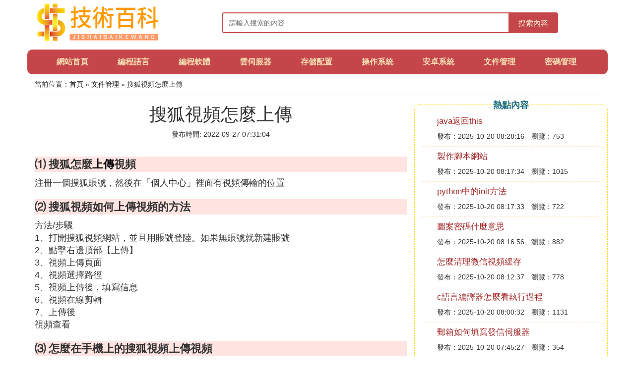

--- FILE ---
content_type: text/html;charset=utf-8
request_url: https://www.ultimate-communications.com/file_209133
body_size: 3396
content:
<!DOCTYPE html>
<html>
	<head>
		<meta charset="utf-8" />
		<meta name="viewport" content="width=device-width, initial-scale=1.0, user-scalable=no, minimum-scale=1.0, maximum-scale=1.0"/>
		<meta http-equiv="Cache-Control" content="no-siteapp"/>
		<meta http-equiv="Cache-Control" content="no-transform"/>
		<title>搜狐視頻怎麼上傳_搜狐視頻如何上傳視頻的方法_技術百科網</title>
		<meta name="description" content="本資訊是關於搜狐視頻如何上傳視頻的方法,怎麼在手機上的搜狐視頻上傳視頻,怎麼在搜狐視頻上發布視頻&nbsp;搜狐視頻上能發布視頻嗎,搜狐怎麼發視頻啊為什麼我發不上去相關的內容,由技術百科網為您收集整理請點擊查看詳情"/>
		<link href="//www.ultimate-communications.com/zh/file_209133" rel="alternate" hreflang="zh-Hans">
		<link href="//www.ultimate-communications.com/file_209133" rel="alternate" hreflang="zh-Hant">
		<link rel="stylesheet" type="text/css" href="//www.ultimate-communications.com/themes/css/bootstrap.min.css"/>
		<link rel="stylesheet" type="text/css" href="//www.ultimate-communications.com/themes/css/global.css"/>
		<script async src="https://pagead2.googlesyndication.com/pagead/js/adsbygoogle.js?client=ca-pub-5394183416272370" crossorigin="anonymous"></script>
	</head>
	<body>

		<div class="container header-area">
			<div class="row">
				<div class="logo-area col-md-3 col-sm-12 col-xs-12">
					<a href="//www.ultimate-communications.com/"><img class="lazy" src="//www.ultimate-communications.com/themes/img/loading.jpg" data-original="//www.ultimate-communications.com/themes/img/logo.png"></a>
				</div>
				<div class="search-area barmv col-md-9 col-sm-12 col-xs-12">
					<form action="//www.ultimate-communications.com/search.php" method="post" onsubmit="return check_search();">
						<input type="text" placeholder="請輸入搜索的內容" name="searchword" id="searchword">
						<button type="submit" class="searchmv">搜索內容</button>
					</form>
				</div>
			</div>
			
			<div class="container row navigation">
				<ul class="list-unstyled">
					<li class="col-md-1 col-sm-4 col-xs-4"><a href="//www.ultimate-communications.com/">網站首頁</a></li>
					<li class="col-md-1 col-sm-4 col-xs-4"><a href="//www.ultimate-communications.com/class_language_1">編程語言</a></li>
					<li class="col-md-1 col-sm-4 col-xs-4"><a href="//www.ultimate-communications.com/class_program_1">編程軟體</a></li>					
					<li class="col-md-1 col-sm-4 col-xs-4"><a href="//www.ultimate-communications.com/class_server_1">雲伺服器</a></li>					
					<li class="col-md-1 col-sm-4 col-xs-4"><a href="//www.ultimate-communications.com/class_config_1">存儲配置</a></li>					
					<li class="col-md-1 col-sm-4 col-xs-4"><a href="//www.ultimate-communications.com/class_system_1">操作系統</a></li>					
					<li class="col-md-1 col-sm-4 col-xs-4"><a href="//www.ultimate-communications.com/class_android_1">安卓系統</a></li>					
					<li class="col-md-1 col-sm-4 col-xs-4"><a href="//www.ultimate-communications.com/class_file_1">文件管理</a></li>					
					<li class="col-md-1 col-sm-4 col-xs-4"><a href="//www.ultimate-communications.com/class_password_1">密碼管理</a></li>					
				</ul>
			</div>
		</div>
		
		<div class="container content-main">
			<div class="location col-md-12 col-sm-12 col-xs-12">
				當前位置：<a href="//www.ultimate-communications.com/">首頁</a> &raquo; <a href="//www.ultimate-communications.com/class_file_1">文件管理</a> &raquo; 搜狐視頻怎麼上傳
			</div>
			
			<div class="row">
				<div class="content-left col-md-8 col-sm-12 col-xs-12">
					<div class="content-title"><h1>搜狐視頻怎麼上傳</h1></div>
					<div class="content-postime">發布時間: 2022-09-27 07:31:04</div>
					<div class="content-content">
<p class="subparagraph">⑴ 搜狐怎麼<a href="//www.ultimate-communications.com/class_file_1" title="上傳相關內容">上傳</a>視頻</p>
<p>

注冊一個搜狐賬號，然後在「個人中心」裡面有視頻傳輸的位置
</p>
<p class="subparagraph">⑵ 搜狐視頻如何上傳視頻的方法</p>
<p>

方法/步驟<br />1、打開搜狐視頻網站，並且用賬號登陸。如果無賬號就新建賬號<br />2、點擊右邊頂部【上傳】<br />3、視頻上傳頁面<br />4、視頻選擇路徑<br />5、視頻上傳後，填寫信息<br />6、視頻在線剪輯<br />7、上傳後<br />視頻查看
</p>
<p class="subparagraph">⑶ 怎麼在手機上的搜狐視頻上傳視頻</p>
<p>

在搜狐視頻上傳方法如下：<br />1、注冊搜狐通行證<br />2、用搜狐通行證登錄手機上的搜狐視頻<br />3、進入「我的視頻」<br />4、點擊「上傳」，選擇要上傳的視頻。<br />5、待上傳完成並通過審核後，就可以在「我的視頻」中查看l。<br /><br />希望能夠對你有所幫助
</p>
<p class="subparagraph">⑷ 怎麼在搜狐視頻上發布視頻&nbsp;搜狐視頻上能發布視頻嗎</p>
<p>

搜狐視頻可以發布視頻<br />第一步，在網路搜索框內輸入搜狐視頻，找到搜狐視頻的官網網站<br />第二步，注冊搜狐視頻賬號<br />第三步，右上角導航欄，點擊上傳視頻；<br />上傳完成後，就可以發布到網上了；<br />希望可以幫助到你
</p>
<p class="subparagraph">⑸ 搜狐視頻上傳視頻時出錯或轉碼失敗怎麼辦</p>
<p>

如果上傳時斷網，有72小時的斷點續傳;如果其它文件都可正常上傳，但某一個文件上傳總是出現轉碼失敗，可能該視頻在切割時造成部分碼段丟失出錯，建議將文件頭尾切割掉幾秒，或轉換下文件格式重新上傳
</p>
<p class="subparagraph">⑹ 搜狐怎麼發視頻啊，為什麼我發不上去</p>
<p>

進入搜狐視頻網站在右上角部有一個上傳視頻按鈕。點擊登錄賬號進入。就會看到上傳頁面。（注冊登錄）上傳即可！
</p>

					</div>
					
					<div class="readall_box" >
						<div class="read_more_mask"></div>
						<a class="read_more_btn" target="_self">閱讀全文</a>
					</div>
					
					<div class="clearfix"></div>

					<div class="related-news">
						<h3>與搜狐視頻怎麼上傳相關的資訊</h3>
						<div class="related-list row">
							<ul class="list-unstyled">
								
								<li class="col-md-6 col-sm-6 col-xs-6"><a href="//www.ultimate-communications.com/file_491007">怎麼清理微信視頻緩存</a></li>
								
								<li class="col-md-6 col-sm-6 col-xs-6"><a href="//www.ultimate-communications.com/file_491003">怎麼上傳照片瀏覽上傳</a></li>
								
								<li class="col-md-6 col-sm-6 col-xs-6"><a href="//www.ultimate-communications.com/file_490997">資料上傳口</a></li>
								
								<li class="col-md-6 col-sm-6 col-xs-6"><a href="//www.ultimate-communications.com/file_490994">ftp上傳html打開是空白的</a></li>
								
								<li class="col-md-6 col-sm-6 col-xs-6"><a href="//www.ultimate-communications.com/file_490981">影音先鋒清除緩存</a></li>
								
								<li class="col-md-6 col-sm-6 col-xs-6"><a href="//www.ultimate-communications.com/file_490972">什麼叫緩存預熱</a></li>
								
								<li class="col-md-6 col-sm-6 col-xs-6"><a href="//www.ultimate-communications.com/file_490962">什麼方法解壓</a></li>
								
								<li class="col-md-6 col-sm-6 col-xs-6"><a href="//www.ultimate-communications.com/file_490960">win10以緩存</a></li>
								
								<li class="col-md-6 col-sm-6 col-xs-6"><a href="//www.ultimate-communications.com/file_490957">生化危機6上傳數據</a></li>
								
								<li class="col-md-6 col-sm-6 col-xs-6"><a href="//www.ultimate-communications.com/file_490948">linux可以限制ftp</a></li>
								
							</ul>
						</div>
					</div>
					
				</div>
				
				<div class="content-right col-md-4 col-sm-12 col-xs-12">
					<div class="right-text">熱點內容</div>
					
					<div class="single-item">
						<span class="archive-title"><a href="//www.ultimate-communications.com/language_491011">java返回this</a></span>
						<span class="archive-uptime">發布：2025-10-20 08:28:16</span>
						<span class="archive-view">瀏覽：753</span>
					</div>
					
					<div class="single-item">
						<span class="archive-title"><a href="//www.ultimate-communications.com/program_491010">製作腳本網站</a></span>
						<span class="archive-uptime">發布：2025-10-20 08:17:34</span>
						<span class="archive-view">瀏覽：1015</span>
					</div>
					
					<div class="single-item">
						<span class="archive-title"><a href="//www.ultimate-communications.com/language_491009">python中的init方法</a></span>
						<span class="archive-uptime">發布：2025-10-20 08:17:33</span>
						<span class="archive-view">瀏覽：722</span>
					</div>
					
					<div class="single-item">
						<span class="archive-title"><a href="//www.ultimate-communications.com/password_491008">圖案密碼什麼意思</a></span>
						<span class="archive-uptime">發布：2025-10-20 08:16:56</span>
						<span class="archive-view">瀏覽：882</span>
					</div>
					
					<div class="single-item">
						<span class="archive-title"><a href="//www.ultimate-communications.com/file_491007">怎麼清理微信視頻緩存</a></span>
						<span class="archive-uptime">發布：2025-10-20 08:12:37</span>
						<span class="archive-view">瀏覽：778</span>
					</div>
					
					<div class="single-item">
						<span class="archive-title"><a href="//www.ultimate-communications.com/program_491006">c語言編譯器怎麼看執行過程</a></span>
						<span class="archive-uptime">發布：2025-10-20 08:00:32</span>
						<span class="archive-view">瀏覽：1131</span>
					</div>
					
					<div class="single-item">
						<span class="archive-title"><a href="//www.ultimate-communications.com/server_491005">郵箱如何填寫發信伺服器</a></span>
						<span class="archive-uptime">發布：2025-10-20 07:45:27</span>
						<span class="archive-view">瀏覽：354</span>
					</div>
					
					<div class="single-item">
						<span class="archive-title"><a href="//www.ultimate-communications.com/program_491004">shell腳本入門案例</a></span>
						<span class="archive-uptime">發布：2025-10-20 07:44:45</span>
						<span class="archive-view">瀏覽：233</span>
					</div>
					
					<div class="single-item">
						<span class="archive-title"><a href="//www.ultimate-communications.com/file_491003">怎麼上傳照片瀏覽上傳</a></span>
						<span class="archive-uptime">發布：2025-10-20 07:44:03</span>
						<span class="archive-view">瀏覽：913</span>
					</div>
					
					<div class="single-item">
						<span class="archive-title"><a href="//www.ultimate-communications.com/language_491002">python股票數據獲取</a></span>
						<span class="archive-uptime">發布：2025-10-20 07:39:44</span>
						<span class="archive-view">瀏覽：879</span>
					</div>
					

				</div>
			</div>
			
		</div>
		
		<div class="container footer-area">
			© Design www.ultimate-communications.com 2015-2022<br/>
			本站內容源自於網路，如遇問題可聯系相關處理。
		</div>
		
		<script src="//www.ultimate-communications.com/themes/js/jquery-3.5.1.min.js"></script>
		<script src="//www.ultimate-communications.com/themes/js/readmore.js"></script>
		<script src="//www.ultimate-communications.com/themes/js/bootstrap.min.js"></script>
		<script src="//www.ultimate-communications.com/themes/js/check.js"></script>
		<script src="//www.ultimate-communications.com/themes/js/jquery.lazyload.min.js"></script>
		<script>
			$(function(){
				$("img.lazy").lazyload();
			})
		</script>
	<script defer src="https://static.cloudflareinsights.com/beacon.min.js/vcd15cbe7772f49c399c6a5babf22c1241717689176015" integrity="sha512-ZpsOmlRQV6y907TI0dKBHq9Md29nnaEIPlkf84rnaERnq6zvWvPUqr2ft8M1aS28oN72PdrCzSjY4U6VaAw1EQ==" data-cf-beacon='{"version":"2024.11.0","token":"8a5d92f58af44de291449eaa4a61ec48","r":1,"server_timing":{"name":{"cfCacheStatus":true,"cfEdge":true,"cfExtPri":true,"cfL4":true,"cfOrigin":true,"cfSpeedBrain":true},"location_startswith":null}}' crossorigin="anonymous"></script>
</body>
</html>

--- FILE ---
content_type: text/html; charset=utf-8
request_url: https://www.google.com/recaptcha/api2/aframe
body_size: 268
content:
<!DOCTYPE HTML><html><head><meta http-equiv="content-type" content="text/html; charset=UTF-8"></head><body><script nonce="1zJ46tfsRNkI2hmAIqCRxQ">/** Anti-fraud and anti-abuse applications only. See google.com/recaptcha */ try{var clients={'sodar':'https://pagead2.googlesyndication.com/pagead/sodar?'};window.addEventListener("message",function(a){try{if(a.source===window.parent){var b=JSON.parse(a.data);var c=clients[b['id']];if(c){var d=document.createElement('img');d.src=c+b['params']+'&rc='+(localStorage.getItem("rc::a")?sessionStorage.getItem("rc::b"):"");window.document.body.appendChild(d);sessionStorage.setItem("rc::e",parseInt(sessionStorage.getItem("rc::e")||0)+1);localStorage.setItem("rc::h",'1769083735845');}}}catch(b){}});window.parent.postMessage("_grecaptcha_ready", "*");}catch(b){}</script></body></html>